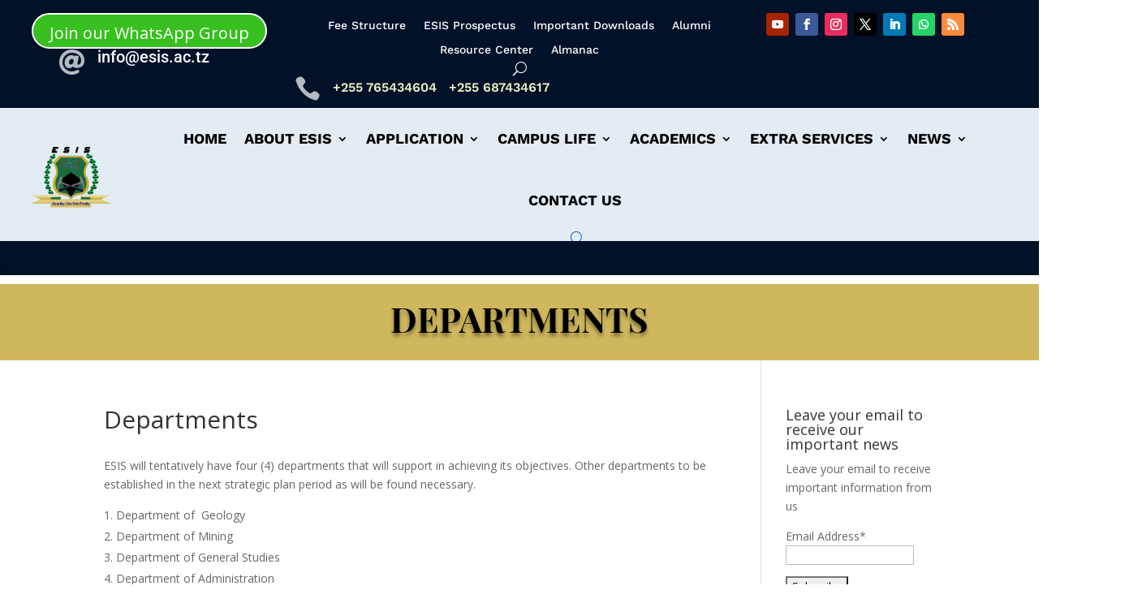

--- FILE ---
content_type: text/css
request_url: https://www.esis.ac.tz/wp-content/et-cache/64/et-core-unified-tb-3654-tb-3688-deferred-64.min.css?ver=1760864667
body_size: 1173
content:
.et_pb_section_4_tb_header,.et_pb_section_3_tb_header{overflow-x:hidden;overflow-y:hidden}.et_pb_section_4_tb_header.et_pb_section,.et_pb_section_3_tb_header.et_pb_section{margin-top:11px}.et_pb_fullwidth_post_title_0_tb_header .et_pb_title_container h1.entry-title,.et_pb_fullwidth_post_title_0_tb_header .et_pb_title_container h2.entry-title,.et_pb_fullwidth_post_title_0_tb_header .et_pb_title_container h3.entry-title,.et_pb_fullwidth_post_title_0_tb_header .et_pb_title_container h4.entry-title,.et_pb_fullwidth_post_title_0_tb_header .et_pb_title_container h5.entry-title,.et_pb_fullwidth_post_title_0_tb_header .et_pb_title_container h6.entry-title{font-family:'Playfair Display SC',Georgia,"Times New Roman",serif;font-weight:700;text-transform:uppercase;font-size:42px;color:#000000!important;text-align:center;text-shadow:0em 0.1em 0.1em rgba(0,0,0,0.4)}.et_pb_fullwidth_post_title_0_tb_header,.et_pb_fullwidth_post_title_0_tb_header.et_pb_featured_bg{background-color:#cfb75d}.et_pb_fullwidth_section .et_pb_fullwidth_post_title_0_tb_header.et_pb_post_title{padding-top:22px!important;padding-bottom:22px!important;margin-bottom:-2px!important}.et_pb_section_0_tb_footer.et_pb_section{padding-top:20px;padding-bottom:1px;margin-top:-5px}.et_pb_section_1_tb_footer.et_pb_section{padding-top:20px;padding-bottom:1px;margin-top:-5px;background-color:#efefef!important}.et_pb_row_0_tb_footer{border-bottom-width:2px;border-bottom-color:#FFFFFF}.et_pb_row_0_tb_footer.et_pb_row{padding-bottom:5px!important;padding-bottom:5px}.et_pb_blurb_6_tb_footer .et_pb_blurb_content,.et_pb_blurb_7_tb_footer .et_pb_blurb_content,.et_pb_blurb_16_tb_footer .et_pb_blurb_content,.et_pb_blurb_8_tb_footer .et_pb_blurb_content,.et_pb_blurb_9_tb_footer .et_pb_blurb_content,.et_pb_blurb_10_tb_footer .et_pb_blurb_content,.et_pb_blurb_11_tb_footer .et_pb_blurb_content,.et_pb_blurb_12_tb_footer .et_pb_blurb_content,.et_pb_blurb_13_tb_footer .et_pb_blurb_content,.et_pb_row_4_tb_footer,body #page-container .et-db #et-boc .et-l .et_pb_row_4_tb_footer.et_pb_row,body.et_pb_pagebuilder_layout.single #page-container #et-boc .et-l .et_pb_row_4_tb_footer.et_pb_row,body.et_pb_pagebuilder_layout.single.et_full_width_page #page-container #et-boc .et-l .et_pb_row_4_tb_footer.et_pb_row,.et_pb_blurb_4_tb_footer .et_pb_blurb_content,.et_pb_blurb_22_tb_footer .et_pb_blurb_content,.et_pb_blurb_14_tb_footer .et_pb_blurb_content,.et_pb_blurb_21_tb_footer .et_pb_blurb_content,.et_pb_blurb_20_tb_footer .et_pb_blurb_content,.et_pb_blurb_15_tb_footer .et_pb_blurb_content,.et_pb_blurb_19_tb_footer .et_pb_blurb_content,.et_pb_blurb_18_tb_footer .et_pb_blurb_content,.et_pb_blurb_5_tb_footer .et_pb_blurb_content,.et_pb_blurb_17_tb_footer .et_pb_blurb_content,.et_pb_blurb_2_tb_footer .et_pb_blurb_content,.et_pb_blurb_1_tb_footer .et_pb_blurb_content,.et_pb_row_0_tb_footer,body #page-container .et-db #et-boc .et-l .et_pb_row_0_tb_footer.et_pb_row,body.et_pb_pagebuilder_layout.single #page-container #et-boc .et-l .et_pb_row_0_tb_footer.et_pb_row,body.et_pb_pagebuilder_layout.single.et_full_width_page #page-container #et-boc .et-l .et_pb_row_0_tb_footer.et_pb_row,.et_pb_blurb_3_tb_footer .et_pb_blurb_content,.et_pb_blurb_0_tb_footer .et_pb_blurb_content{max-width:100%}.et_pb_blurb_0_tb_footer.et_pb_blurb .et_pb_module_header,.et_pb_blurb_0_tb_footer.et_pb_blurb .et_pb_module_header a{font-family:'Roboto',Helvetica,Arial,Lucida,sans-serif;font-weight:700;text-transform:uppercase;font-size:35px;color:#001228!important;text-align:center}.et_pb_blurb_0_tb_footer.et_pb_blurb{padding-top:2px!important}.et_pb_blurb_0_tb_footer .et-pb-icon{font-size:68px;color:#FFFFFF}.et_pb_row_1_tb_footer.et_pb_row{padding-bottom:17px!important;padding-bottom:17px}.et_pb_row_2_tb_footer,body #page-container .et-db #et-boc .et-l .et_pb_row_2_tb_footer.et_pb_row,body.et_pb_pagebuilder_layout.single #page-container #et-boc .et-l .et_pb_row_2_tb_footer.et_pb_row,body.et_pb_pagebuilder_layout.single.et_full_width_page #page-container #et-boc .et-l .et_pb_row_2_tb_footer.et_pb_row,.et_pb_row_1_tb_footer,body #page-container .et-db #et-boc .et-l .et_pb_row_1_tb_footer.et_pb_row,body.et_pb_pagebuilder_layout.single #page-container #et-boc .et-l .et_pb_row_1_tb_footer.et_pb_row,body.et_pb_pagebuilder_layout.single.et_full_width_page #page-container #et-boc .et-l .et_pb_row_1_tb_footer.et_pb_row{width:92%;max-width:1480px}.et_pb_blurb_1_tb_footer.et_pb_blurb .et_pb_module_header,.et_pb_blurb_1_tb_footer.et_pb_blurb .et_pb_module_header a,.et_pb_blurb_5_tb_footer.et_pb_blurb .et_pb_module_header,.et_pb_blurb_5_tb_footer.et_pb_blurb .et_pb_module_header a,.et_pb_blurb_6_tb_footer.et_pb_blurb .et_pb_module_header,.et_pb_blurb_6_tb_footer.et_pb_blurb .et_pb_module_header a,.et_pb_blurb_3_tb_footer.et_pb_blurb .et_pb_module_header,.et_pb_blurb_3_tb_footer.et_pb_blurb .et_pb_module_header a,.et_pb_blurb_4_tb_footer.et_pb_blurb .et_pb_module_header,.et_pb_blurb_4_tb_footer.et_pb_blurb .et_pb_module_header a,.et_pb_blurb_2_tb_footer.et_pb_blurb .et_pb_module_header,.et_pb_blurb_2_tb_footer.et_pb_blurb .et_pb_module_header a{font-family:'Roboto',Helvetica,Arial,Lucida,sans-serif;font-weight:700;font-size:22px;color:#001228!important;text-align:center}.et_pb_blurb_1_tb_footer .et-pb-icon,.et_pb_blurb_4_tb_footer .et-pb-icon,.et_pb_blurb_5_tb_footer .et-pb-icon,.et_pb_blurb_6_tb_footer .et-pb-icon,.et_pb_blurb_3_tb_footer .et-pb-icon{font-size:68px;color:#001228;font-family:FontAwesome!important;font-weight:900!important}.et_pb_blurb_2_tb_footer .et-pb-icon{font-size:68px;color:#001228;font-family:FontAwesome!important;font-weight:400!important}.et_pb_row_2_tb_footer.et_pb_row{padding-bottom:28px!important;padding-bottom:28px}div.et_pb_section.et_pb_section_2_tb_footer{background-blend-mode:overlay;background-image:url(https://www.esis.ac.tz/wp-content/uploads/2022/06/Open-University-of-Tanzania-Shinyanga-Branch.jpg)!important}.et_pb_section_2_tb_footer.et_pb_section{padding-top:32px;padding-bottom:0px;margin-bottom:-2px;background-color:#001a3a!important}.et_pb_row_3_tb_footer,body #page-container .et-db #et-boc .et-l .et_pb_row_3_tb_footer.et_pb_row,body.et_pb_pagebuilder_layout.single #page-container #et-boc .et-l .et_pb_row_3_tb_footer.et_pb_row,body.et_pb_pagebuilder_layout.single.et_full_width_page #page-container #et-boc .et-l .et_pb_row_3_tb_footer.et_pb_row{width:85%;max-width:100%}.et_pb_blurb_14_tb_footer.et_pb_blurb .et_pb_module_header,.et_pb_blurb_14_tb_footer.et_pb_blurb .et_pb_module_header a,.et_pb_blurb_22_tb_footer.et_pb_blurb .et_pb_module_header,.et_pb_blurb_22_tb_footer.et_pb_blurb .et_pb_module_header a,.et_pb_blurb_7_tb_footer.et_pb_blurb .et_pb_module_header,.et_pb_blurb_7_tb_footer.et_pb_blurb .et_pb_module_header a{font-family:'Roboto',Helvetica,Arial,Lucida,sans-serif;text-transform:uppercase;color:#FFFFFF!important;text-align:center}.et_pb_blurb_7_tb_footer.et_pb_blurb{border-bottom-width:4px;border-bottom-color:#d1ba62;margin-bottom:19px!important}.et_pb_blurb_12_tb_footer.et_pb_blurb .et_pb_module_header,.et_pb_blurb_12_tb_footer.et_pb_blurb .et_pb_module_header a,.et_pb_blurb_9_tb_footer.et_pb_blurb .et_pb_module_header,.et_pb_blurb_9_tb_footer.et_pb_blurb .et_pb_module_header a,.et_pb_blurb_11_tb_footer.et_pb_blurb .et_pb_module_header,.et_pb_blurb_11_tb_footer.et_pb_blurb .et_pb_module_header a,.et_pb_blurb_10_tb_footer.et_pb_blurb .et_pb_module_header,.et_pb_blurb_10_tb_footer.et_pb_blurb .et_pb_module_header a,.et_pb_blurb_8_tb_footer.et_pb_blurb .et_pb_module_header,.et_pb_blurb_8_tb_footer.et_pb_blurb .et_pb_module_header a,.et_pb_blurb_13_tb_footer.et_pb_blurb .et_pb_module_header,.et_pb_blurb_13_tb_footer.et_pb_blurb .et_pb_module_header a{font-family:'Roboto',Helvetica,Arial,Lucida,sans-serif;color:#FFFFFF!important}.et_pb_blurb_8_tb_footer.et_pb_blurb{font-family:'Work Sans',Helvetica,Arial,Lucida,sans-serif;font-weight:600;font-size:16px;color:#FFFFFF!important;padding-top:17px!important;padding-bottom:17px!important;margin-bottom:2px!important;margin-left:1px!important}.et_pb_blurb_8_tb_footer .et-pb-icon{color:#E09900;font-family:ETmodules!important;font-weight:400!important}.et_pb_blurb_10_tb_footer.et_pb_blurb p,.et_pb_blurb_9_tb_footer.et_pb_blurb p{line-height:1.9em}.et_pb_blurb_9_tb_footer.et_pb_blurb{font-family:'Work Sans',Helvetica,Arial,Lucida,sans-serif;font-weight:600;font-size:16px;color:#FFFFFF!important;line-height:1.9em;padding-bottom:20px!important;margin-bottom:5px!important;margin-left:0px!important}.et_pb_blurb_9_tb_footer.et_pb_blurb .et_pb_blurb_description a,.et_pb_blurb_10_tb_footer.et_pb_blurb .et_pb_blurb_description a{color:#eeefc2!important}.et_pb_blurb_10_tb_footer .et-pb-icon,.et_pb_blurb_9_tb_footer .et-pb-icon{color:#b4bbc1;font-family:ETmodules!important;font-weight:400!important}.et_pb_blurb_10_tb_footer.et_pb_blurb{font-family:'Work Sans',Helvetica,Arial,Lucida,sans-serif;font-weight:600;font-size:16px;color:#FFFFFF!important;line-height:1.9em;padding-bottom:20px!important;margin-bottom:5px!important;margin-left:-3px!important}.et_pb_blurb_11_tb_footer.et_pb_blurb{font-family:'Work Sans',Helvetica,Arial,Lucida,sans-serif;font-weight:600;font-size:16px;color:#FFFFFF!important;padding-bottom:14px!important;margin-bottom:6px!important;margin-left:1px!important}.et_pb_blurb_11_tb_footer .et-pb-icon{color:#7CDA24;font-family:FontAwesome!important;font-weight:400!important}.et_pb_blurb_12_tb_footer.et_pb_blurb{font-family:'Work Sans',Helvetica,Arial,Lucida,sans-serif;font-weight:600;font-size:16px;color:#FFFFFF!important;margin-bottom:22px!important;margin-left:1px!important}.et_pb_blurb_12_tb_footer .et_pb_main_blurb_image .et_pb_only_image_mode_wrap,.et_pb_blurb_12_tb_footer .et_pb_main_blurb_image .et-pb-icon,.et_pb_blurb_13_tb_footer .et_pb_main_blurb_image .et_pb_only_image_mode_wrap,.et_pb_blurb_13_tb_footer .et_pb_main_blurb_image .et-pb-icon{background-color:RGBA(255,255,255,0)}.et_pb_blurb_12_tb_footer .et-pb-icon,.et_pb_blurb_13_tb_footer .et-pb-icon{color:#0C71C3;font-family:FontAwesome!important;font-weight:900!important}.et_pb_blurb_13_tb_footer.et_pb_blurb{font-family:'Work Sans',Helvetica,Arial,Lucida,sans-serif;font-weight:600;font-size:16px;color:#FFFFFF!important;margin-left:0px!important}.et_pb_blurb_22_tb_footer.et_pb_blurb,.et_pb_blurb_14_tb_footer.et_pb_blurb{border-bottom-width:4px;border-bottom-color:#d1ba62}.et_pb_blurb_17_tb_footer.et_pb_blurb .et_pb_module_header,.et_pb_blurb_17_tb_footer.et_pb_blurb .et_pb_module_header a,.et_pb_blurb_18_tb_footer.et_pb_blurb .et_pb_module_header,.et_pb_blurb_18_tb_footer.et_pb_blurb .et_pb_module_header a,.et_pb_blurb_16_tb_footer.et_pb_blurb .et_pb_module_header,.et_pb_blurb_16_tb_footer.et_pb_blurb .et_pb_module_header a,.et_pb_blurb_19_tb_footer.et_pb_blurb .et_pb_module_header,.et_pb_blurb_19_tb_footer.et_pb_blurb .et_pb_module_header a,.et_pb_blurb_15_tb_footer.et_pb_blurb .et_pb_module_header,.et_pb_blurb_15_tb_footer.et_pb_blurb .et_pb_module_header a,.et_pb_blurb_21_tb_footer.et_pb_blurb .et_pb_module_header,.et_pb_blurb_21_tb_footer.et_pb_blurb .et_pb_module_header a,.et_pb_blurb_20_tb_footer.et_pb_blurb .et_pb_module_header,.et_pb_blurb_20_tb_footer.et_pb_blurb .et_pb_module_header a{font-family:'Roboto',Helvetica,Arial,Lucida,sans-serif;text-transform:uppercase;color:#FFFFFF!important}.et_pb_blurb_15_tb_footer.et_pb_blurb{font-family:'Work Sans',Helvetica,Arial,Lucida,sans-serif;font-weight:600;font-size:16px;color:#FFFFFF!important;padding-top:8px!important;padding-bottom:8px!important;margin-bottom:2px!important;margin-left:1px!important}.et_pb_blurb_21_tb_footer .et-pb-icon,.et_pb_blurb_20_tb_footer .et-pb-icon,.et_pb_blurb_16_tb_footer .et-pb-icon,.et_pb_blurb_19_tb_footer .et-pb-icon,.et_pb_blurb_15_tb_footer .et-pb-icon,.et_pb_blurb_18_tb_footer .et-pb-icon,.et_pb_blurb_17_tb_footer .et-pb-icon{color:#7CDA24;font-family:ETmodules!important;font-weight:400!important}.et_pb_blurb_16_tb_footer.et_pb_blurb{font-family:'Work Sans',Helvetica,Arial,Lucida,sans-serif;font-weight:600;font-size:16px;color:#FFFFFF!important;padding-top:7px!important;padding-bottom:7px!important;margin-bottom:2px!important;margin-left:1px!important}.et_pb_blurb_18_tb_footer.et_pb_blurb,.et_pb_blurb_17_tb_footer.et_pb_blurb{font-family:'Work Sans',Helvetica,Arial,Lucida,sans-serif;font-weight:600;font-size:16px;color:#FFFFFF!important;padding-top:6px!important;padding-bottom:6px!important;margin-bottom:2px!important;margin-left:1px!important}.et_pb_blurb_20_tb_footer.et_pb_blurb,.et_pb_blurb_21_tb_footer.et_pb_blurb,.et_pb_blurb_19_tb_footer.et_pb_blurb{font-family:'Work Sans',Helvetica,Arial,Lucida,sans-serif;font-weight:600;font-size:16px;color:#FFFFFF!important;padding-top:5px!important;padding-bottom:5px!important;margin-bottom:2px!important;margin-left:1px!important}.et_pb_text_1_tb_footer.et_pb_text,.et_pb_blog_0_tb_footer .et_pb_post .entry-title a,.et_pb_blog_0_tb_footer .not-found-title{color:#FFFFFF!important}.et_pb_blog_0_tb_footer .et_pb_post .entry-title,.et_pb_blog_0_tb_footer .not-found-title{line-height:1.8em!important}.et_pb_blog_0_tb_footer .et_pb_post p,.et_pb_blog_0_tb_footer .et_pb_post .post-content,.et_pb_blog_0_tb_footer.et_pb_bg_layout_light .et_pb_post .post-content p,.et_pb_blog_0_tb_footer.et_pb_bg_layout_dark .et_pb_post .post-content p{line-height:2em}.et_pb_blog_0_tb_footer .et_pb_post .post-meta,.et_pb_blog_0_tb_footer .et_pb_post .post-meta a,#left-area .et_pb_blog_0_tb_footer .et_pb_post .post-meta,#left-area .et_pb_blog_0_tb_footer .et_pb_post .post-meta a{color:#EDF000!important}.et_pb_text_0_tb_footer h1,.et_pb_text_0_tb_footer.et_pb_text{color:#000000!important}.et_pb_text_0_tb_footer{background-color:#dddddd;padding-top:11px!important;padding-right:18px!important;padding-bottom:11px!important;padding-left:22px!important}.et_pb_social_media_follow_0_tb_footer li a.icon:before{font-size:14px;line-height:28px;height:28px;width:28px}.et_pb_social_media_follow_0_tb_footer li a.icon{height:28px;width:28px}.et_pb_section_3_tb_footer.et_pb_section{padding-top:18px;padding-bottom:23px;margin-top:-13px;background-color:#00132b!important}.et_pb_row_4_tb_footer.et_pb_row{padding-top:9px!important;padding-bottom:1px!important;padding-top:9px;padding-bottom:1px}.et_pb_social_media_follow_network_0_tb_footer a.icon{background-color:#a82400!important}.et_pb_social_media_follow_network_1_tb_footer a.icon{background-color:#3b5998!important}.et_pb_social_media_follow_network_2_tb_footer a.icon{background-color:#ea2c59!important}.et_pb_social_media_follow_network_3_tb_footer a.icon{background-color:#000000!important}.et_pb_social_media_follow_network_4_tb_footer a.icon{background-color:#007bb6!important}.et_pb_social_media_follow_network_5_tb_footer a.icon{background-color:#25D366!important}.et_pb_social_media_follow_network_6_tb_footer a.icon{background-color:#ff8a3c!important}@media only screen and (max-width:980px){.et_pb_row_0_tb_footer{border-bottom-width:2px;border-bottom-color:#FFFFFF}.et_pb_blurb_7_tb_footer.et_pb_blurb,.et_pb_blurb_14_tb_footer.et_pb_blurb,.et_pb_blurb_22_tb_footer.et_pb_blurb{border-bottom-width:4px;border-bottom-color:#d1ba62}}@media only screen and (max-width:767px){.et_pb_row_0_tb_footer{border-bottom-width:2px;border-bottom-color:#FFFFFF}.et_pb_blurb_7_tb_footer.et_pb_blurb,.et_pb_blurb_14_tb_footer.et_pb_blurb,.et_pb_blurb_22_tb_footer.et_pb_blurb{border-bottom-width:4px;border-bottom-color:#d1ba62}}

--- FILE ---
content_type: application/x-javascript
request_url: https://www.esis.ac.tz/wp-content/plugins/easyjobs/public/assets/dist/js/easyjobs-public.min.js?ver=2.6.3
body_size: 48
content:
!function(r){"use strict";r(".ej-social-button").on("click",function(){return window.open(this.href,"","left=20,top=20,width=600,height=300,toolbar=0,resizable=1"),!1}),r(".office__gallery__slider").owlCarousel({center:!0,loop:!0,margin:30,nav:!1,dots:!1,responsive:{0:{items:1},575:{items:3},992:{items:4}}}),r(document).on("submit","#ejJobFilterForm",function(e){var o,t,n=r("#job_title").val(),i=r("#job_category").val(),a=r("#job_location").val(),l=r("#page_id").val();o=a,t=i,n||o||t?(e.preventDefault(),o=window.location.href.split("?")[0],t=[],l&&t.push("page_id="+encodeURIComponent(l)),n&&t.push("job_title="+encodeURIComponent(n)),i&&t.push("job_category="+encodeURIComponent(i)),a&&t.push("job_location="+encodeURIComponent(a)),l=o+"?"+t.join("&"),window.location.href=l):(e.preventDefault(),r("#ejErrorMessage").show())}),r(document).ready(function(){var e=window.location.search,e=new URLSearchParams(e);(e.has("job_page")||e.has("job_location")||e.has("job_category")||e.has("job_title"))&&r("#easyjobs-list")[0].scrollIntoView({behavior:"instant"})}),r(document).on("click","#ej-reset-form",function(e){var o,t=window.location.href.split("?");let n=t[0];1<=t?.length&&t[1]?.includes("page_id")&&(o=t[1]?.split("&"),n+="?"+o[0]),t?.length<=1?e.preventDefault():window.location.href=n}),r(".ej-modal-trigger").on("click",function(e){e.preventDefault(),r(".ej-modal").fadeIn(300)}),r(".ej-modal-close").on("click",function(e){e.preventDefault(),r(".ej-modal").fadeOut(200)})}(jQuery);